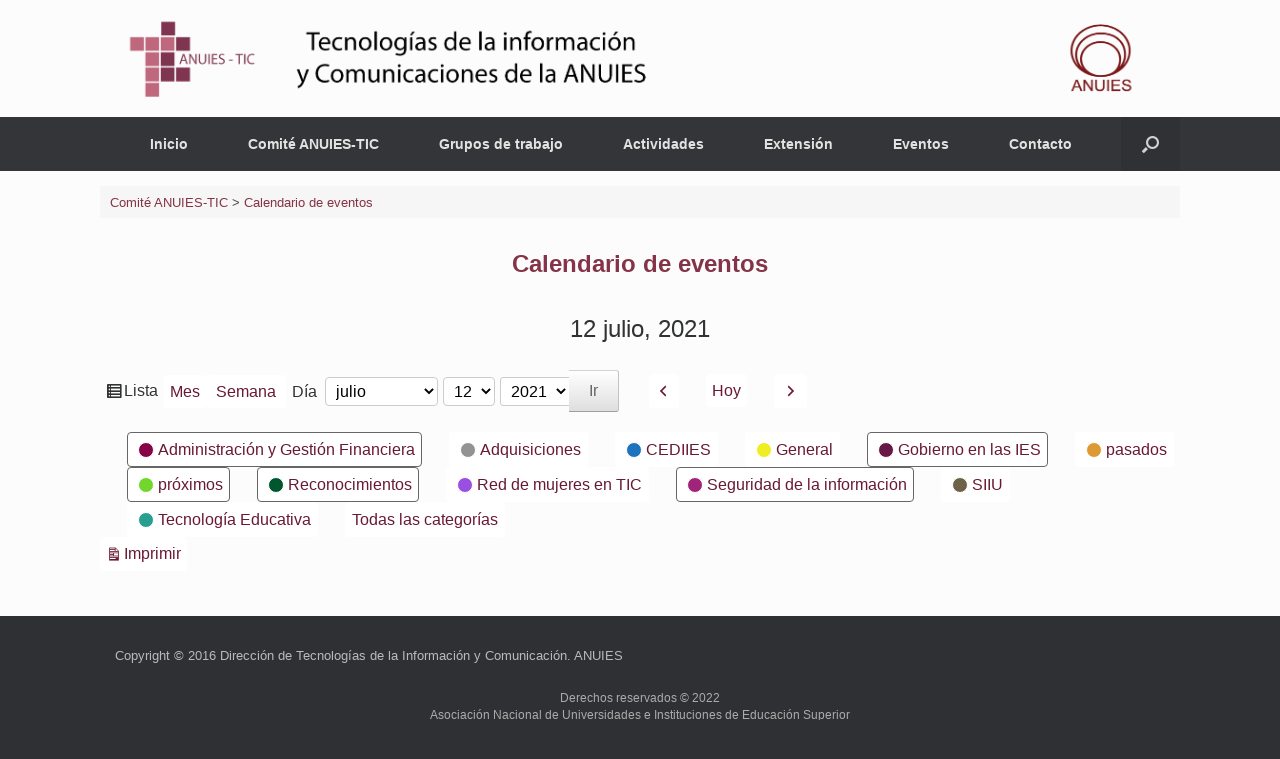

--- FILE ---
content_type: text/html; charset=UTF-8
request_url: https://anuies-tic.anuies.mx/web/calendario-eventos/?WordApp_launch&WordApp_mobile_site&WordApp_demo&WordApp_mobile_app&yr=2021&month=7&dy&cid=my-calendar&format=calendar&time=day&mcat=3,9,8,4,15,11
body_size: 17330
content:
<!DOCTYPE html>
<html lang="es">
<head>
	<meta charset="UTF-8" />
	<meta http-equiv="X-UA-Compatible" content="IE=10" />
	<link rel="profile" href="https://gmpg.org/xfn/11" />
	<link rel="pingback" href="https://anuies-tic.anuies.mx/web/xmlrpc.php" />
	<title>Calendario de eventos &#8211; Comité ANUIES-TIC</title>
<meta name='robots' content='max-image-preview:large' />
	<style>img:is([sizes="auto" i], [sizes^="auto," i]) { contain-intrinsic-size: 3000px 1500px }</style>
	<link rel="alternate" type="application/rss+xml" title="Comité ANUIES-TIC &raquo; Feed" href="https://anuies-tic.anuies.mx/web/feed/" />
<link rel="alternate" type="application/rss+xml" title="Comité ANUIES-TIC &raquo; Feed de los comentarios" href="https://anuies-tic.anuies.mx/web/comments/feed/" />
<script type="text/javascript">
/* <![CDATA[ */
window._wpemojiSettings = {"baseUrl":"https:\/\/s.w.org\/images\/core\/emoji\/16.0.1\/72x72\/","ext":".png","svgUrl":"https:\/\/s.w.org\/images\/core\/emoji\/16.0.1\/svg\/","svgExt":".svg","source":{"concatemoji":"https:\/\/anuies-tic.anuies.mx\/web\/wp-includes\/js\/wp-emoji-release.min.js?ver=c1531a55cda1d7fb5433158c71781531"}};
/*! This file is auto-generated */
!function(s,n){var o,i,e;function c(e){try{var t={supportTests:e,timestamp:(new Date).valueOf()};sessionStorage.setItem(o,JSON.stringify(t))}catch(e){}}function p(e,t,n){e.clearRect(0,0,e.canvas.width,e.canvas.height),e.fillText(t,0,0);var t=new Uint32Array(e.getImageData(0,0,e.canvas.width,e.canvas.height).data),a=(e.clearRect(0,0,e.canvas.width,e.canvas.height),e.fillText(n,0,0),new Uint32Array(e.getImageData(0,0,e.canvas.width,e.canvas.height).data));return t.every(function(e,t){return e===a[t]})}function u(e,t){e.clearRect(0,0,e.canvas.width,e.canvas.height),e.fillText(t,0,0);for(var n=e.getImageData(16,16,1,1),a=0;a<n.data.length;a++)if(0!==n.data[a])return!1;return!0}function f(e,t,n,a){switch(t){case"flag":return n(e,"\ud83c\udff3\ufe0f\u200d\u26a7\ufe0f","\ud83c\udff3\ufe0f\u200b\u26a7\ufe0f")?!1:!n(e,"\ud83c\udde8\ud83c\uddf6","\ud83c\udde8\u200b\ud83c\uddf6")&&!n(e,"\ud83c\udff4\udb40\udc67\udb40\udc62\udb40\udc65\udb40\udc6e\udb40\udc67\udb40\udc7f","\ud83c\udff4\u200b\udb40\udc67\u200b\udb40\udc62\u200b\udb40\udc65\u200b\udb40\udc6e\u200b\udb40\udc67\u200b\udb40\udc7f");case"emoji":return!a(e,"\ud83e\udedf")}return!1}function g(e,t,n,a){var r="undefined"!=typeof WorkerGlobalScope&&self instanceof WorkerGlobalScope?new OffscreenCanvas(300,150):s.createElement("canvas"),o=r.getContext("2d",{willReadFrequently:!0}),i=(o.textBaseline="top",o.font="600 32px Arial",{});return e.forEach(function(e){i[e]=t(o,e,n,a)}),i}function t(e){var t=s.createElement("script");t.src=e,t.defer=!0,s.head.appendChild(t)}"undefined"!=typeof Promise&&(o="wpEmojiSettingsSupports",i=["flag","emoji"],n.supports={everything:!0,everythingExceptFlag:!0},e=new Promise(function(e){s.addEventListener("DOMContentLoaded",e,{once:!0})}),new Promise(function(t){var n=function(){try{var e=JSON.parse(sessionStorage.getItem(o));if("object"==typeof e&&"number"==typeof e.timestamp&&(new Date).valueOf()<e.timestamp+604800&&"object"==typeof e.supportTests)return e.supportTests}catch(e){}return null}();if(!n){if("undefined"!=typeof Worker&&"undefined"!=typeof OffscreenCanvas&&"undefined"!=typeof URL&&URL.createObjectURL&&"undefined"!=typeof Blob)try{var e="postMessage("+g.toString()+"("+[JSON.stringify(i),f.toString(),p.toString(),u.toString()].join(",")+"));",a=new Blob([e],{type:"text/javascript"}),r=new Worker(URL.createObjectURL(a),{name:"wpTestEmojiSupports"});return void(r.onmessage=function(e){c(n=e.data),r.terminate(),t(n)})}catch(e){}c(n=g(i,f,p,u))}t(n)}).then(function(e){for(var t in e)n.supports[t]=e[t],n.supports.everything=n.supports.everything&&n.supports[t],"flag"!==t&&(n.supports.everythingExceptFlag=n.supports.everythingExceptFlag&&n.supports[t]);n.supports.everythingExceptFlag=n.supports.everythingExceptFlag&&!n.supports.flag,n.DOMReady=!1,n.readyCallback=function(){n.DOMReady=!0}}).then(function(){return e}).then(function(){var e;n.supports.everything||(n.readyCallback(),(e=n.source||{}).concatemoji?t(e.concatemoji):e.wpemoji&&e.twemoji&&(t(e.twemoji),t(e.wpemoji)))}))}((window,document),window._wpemojiSettings);
/* ]]> */
</script>
<link rel='stylesheet' id='cnss_font_awesome_css-css' href='https://anuies-tic.anuies.mx/web/wp-content/plugins/easy-social-icons/css/font-awesome/css/all.min.css?ver=7.0.0' type='text/css' media='all' />
<link rel='stylesheet' id='cnss_font_awesome_v4_shims-css' href='https://anuies-tic.anuies.mx/web/wp-content/plugins/easy-social-icons/css/font-awesome/css/v4-shims.min.css?ver=7.0.0' type='text/css' media='all' />
<link rel='stylesheet' id='cnss_css-css' href='https://anuies-tic.anuies.mx/web/wp-content/plugins/easy-social-icons/css/cnss.css?ver=1.0' type='text/css' media='all' />
<link rel='stylesheet' id='cnss_share_css-css' href='https://anuies-tic.anuies.mx/web/wp-content/plugins/easy-social-icons/css/share.css?ver=1.0' type='text/css' media='all' />
<link rel='stylesheet' id='tsvg-block-css-css' href='https://anuies-tic.anuies.mx/web/wp-content/plugins/gallery-videos/admin/css/tsvg-block.css?ver=2.4.9' type='text/css' media='all' />
<link rel='stylesheet' id='pt-cv-public-style-css' href='https://anuies-tic.anuies.mx/web/wp-content/plugins/content-views-query-and-display-post-page/public/assets/css/cv.css?ver=4.2' type='text/css' media='all' />
<style id='wp-emoji-styles-inline-css' type='text/css'>

	img.wp-smiley, img.emoji {
		display: inline !important;
		border: none !important;
		box-shadow: none !important;
		height: 1em !important;
		width: 1em !important;
		margin: 0 0.07em !important;
		vertical-align: -0.1em !important;
		background: none !important;
		padding: 0 !important;
	}
</style>
<link rel='stylesheet' id='wp-block-library-css' href='https://anuies-tic.anuies.mx/web/wp-includes/css/dist/block-library/style.min.css?ver=c1531a55cda1d7fb5433158c71781531' type='text/css' media='all' />
<style id='classic-theme-styles-inline-css' type='text/css'>
/*! This file is auto-generated */
.wp-block-button__link{color:#fff;background-color:#32373c;border-radius:9999px;box-shadow:none;text-decoration:none;padding:calc(.667em + 2px) calc(1.333em + 2px);font-size:1.125em}.wp-block-file__button{background:#32373c;color:#fff;text-decoration:none}
</style>
<style id='pdfemb-pdf-embedder-viewer-style-inline-css' type='text/css'>
.wp-block-pdfemb-pdf-embedder-viewer{max-width:none}

</style>
<style id='global-styles-inline-css' type='text/css'>
:root{--wp--preset--aspect-ratio--square: 1;--wp--preset--aspect-ratio--4-3: 4/3;--wp--preset--aspect-ratio--3-4: 3/4;--wp--preset--aspect-ratio--3-2: 3/2;--wp--preset--aspect-ratio--2-3: 2/3;--wp--preset--aspect-ratio--16-9: 16/9;--wp--preset--aspect-ratio--9-16: 9/16;--wp--preset--color--black: #000000;--wp--preset--color--cyan-bluish-gray: #abb8c3;--wp--preset--color--white: #ffffff;--wp--preset--color--pale-pink: #f78da7;--wp--preset--color--vivid-red: #cf2e2e;--wp--preset--color--luminous-vivid-orange: #ff6900;--wp--preset--color--luminous-vivid-amber: #fcb900;--wp--preset--color--light-green-cyan: #7bdcb5;--wp--preset--color--vivid-green-cyan: #00d084;--wp--preset--color--pale-cyan-blue: #8ed1fc;--wp--preset--color--vivid-cyan-blue: #0693e3;--wp--preset--color--vivid-purple: #9b51e0;--wp--preset--gradient--vivid-cyan-blue-to-vivid-purple: linear-gradient(135deg,rgba(6,147,227,1) 0%,rgb(155,81,224) 100%);--wp--preset--gradient--light-green-cyan-to-vivid-green-cyan: linear-gradient(135deg,rgb(122,220,180) 0%,rgb(0,208,130) 100%);--wp--preset--gradient--luminous-vivid-amber-to-luminous-vivid-orange: linear-gradient(135deg,rgba(252,185,0,1) 0%,rgba(255,105,0,1) 100%);--wp--preset--gradient--luminous-vivid-orange-to-vivid-red: linear-gradient(135deg,rgba(255,105,0,1) 0%,rgb(207,46,46) 100%);--wp--preset--gradient--very-light-gray-to-cyan-bluish-gray: linear-gradient(135deg,rgb(238,238,238) 0%,rgb(169,184,195) 100%);--wp--preset--gradient--cool-to-warm-spectrum: linear-gradient(135deg,rgb(74,234,220) 0%,rgb(151,120,209) 20%,rgb(207,42,186) 40%,rgb(238,44,130) 60%,rgb(251,105,98) 80%,rgb(254,248,76) 100%);--wp--preset--gradient--blush-light-purple: linear-gradient(135deg,rgb(255,206,236) 0%,rgb(152,150,240) 100%);--wp--preset--gradient--blush-bordeaux: linear-gradient(135deg,rgb(254,205,165) 0%,rgb(254,45,45) 50%,rgb(107,0,62) 100%);--wp--preset--gradient--luminous-dusk: linear-gradient(135deg,rgb(255,203,112) 0%,rgb(199,81,192) 50%,rgb(65,88,208) 100%);--wp--preset--gradient--pale-ocean: linear-gradient(135deg,rgb(255,245,203) 0%,rgb(182,227,212) 50%,rgb(51,167,181) 100%);--wp--preset--gradient--electric-grass: linear-gradient(135deg,rgb(202,248,128) 0%,rgb(113,206,126) 100%);--wp--preset--gradient--midnight: linear-gradient(135deg,rgb(2,3,129) 0%,rgb(40,116,252) 100%);--wp--preset--font-size--small: 13px;--wp--preset--font-size--medium: 20px;--wp--preset--font-size--large: 36px;--wp--preset--font-size--x-large: 42px;--wp--preset--spacing--20: 0.44rem;--wp--preset--spacing--30: 0.67rem;--wp--preset--spacing--40: 1rem;--wp--preset--spacing--50: 1.5rem;--wp--preset--spacing--60: 2.25rem;--wp--preset--spacing--70: 3.38rem;--wp--preset--spacing--80: 5.06rem;--wp--preset--shadow--natural: 6px 6px 9px rgba(0, 0, 0, 0.2);--wp--preset--shadow--deep: 12px 12px 50px rgba(0, 0, 0, 0.4);--wp--preset--shadow--sharp: 6px 6px 0px rgba(0, 0, 0, 0.2);--wp--preset--shadow--outlined: 6px 6px 0px -3px rgba(255, 255, 255, 1), 6px 6px rgba(0, 0, 0, 1);--wp--preset--shadow--crisp: 6px 6px 0px rgba(0, 0, 0, 1);}:where(.is-layout-flex){gap: 0.5em;}:where(.is-layout-grid){gap: 0.5em;}body .is-layout-flex{display: flex;}.is-layout-flex{flex-wrap: wrap;align-items: center;}.is-layout-flex > :is(*, div){margin: 0;}body .is-layout-grid{display: grid;}.is-layout-grid > :is(*, div){margin: 0;}:where(.wp-block-columns.is-layout-flex){gap: 2em;}:where(.wp-block-columns.is-layout-grid){gap: 2em;}:where(.wp-block-post-template.is-layout-flex){gap: 1.25em;}:where(.wp-block-post-template.is-layout-grid){gap: 1.25em;}.has-black-color{color: var(--wp--preset--color--black) !important;}.has-cyan-bluish-gray-color{color: var(--wp--preset--color--cyan-bluish-gray) !important;}.has-white-color{color: var(--wp--preset--color--white) !important;}.has-pale-pink-color{color: var(--wp--preset--color--pale-pink) !important;}.has-vivid-red-color{color: var(--wp--preset--color--vivid-red) !important;}.has-luminous-vivid-orange-color{color: var(--wp--preset--color--luminous-vivid-orange) !important;}.has-luminous-vivid-amber-color{color: var(--wp--preset--color--luminous-vivid-amber) !important;}.has-light-green-cyan-color{color: var(--wp--preset--color--light-green-cyan) !important;}.has-vivid-green-cyan-color{color: var(--wp--preset--color--vivid-green-cyan) !important;}.has-pale-cyan-blue-color{color: var(--wp--preset--color--pale-cyan-blue) !important;}.has-vivid-cyan-blue-color{color: var(--wp--preset--color--vivid-cyan-blue) !important;}.has-vivid-purple-color{color: var(--wp--preset--color--vivid-purple) !important;}.has-black-background-color{background-color: var(--wp--preset--color--black) !important;}.has-cyan-bluish-gray-background-color{background-color: var(--wp--preset--color--cyan-bluish-gray) !important;}.has-white-background-color{background-color: var(--wp--preset--color--white) !important;}.has-pale-pink-background-color{background-color: var(--wp--preset--color--pale-pink) !important;}.has-vivid-red-background-color{background-color: var(--wp--preset--color--vivid-red) !important;}.has-luminous-vivid-orange-background-color{background-color: var(--wp--preset--color--luminous-vivid-orange) !important;}.has-luminous-vivid-amber-background-color{background-color: var(--wp--preset--color--luminous-vivid-amber) !important;}.has-light-green-cyan-background-color{background-color: var(--wp--preset--color--light-green-cyan) !important;}.has-vivid-green-cyan-background-color{background-color: var(--wp--preset--color--vivid-green-cyan) !important;}.has-pale-cyan-blue-background-color{background-color: var(--wp--preset--color--pale-cyan-blue) !important;}.has-vivid-cyan-blue-background-color{background-color: var(--wp--preset--color--vivid-cyan-blue) !important;}.has-vivid-purple-background-color{background-color: var(--wp--preset--color--vivid-purple) !important;}.has-black-border-color{border-color: var(--wp--preset--color--black) !important;}.has-cyan-bluish-gray-border-color{border-color: var(--wp--preset--color--cyan-bluish-gray) !important;}.has-white-border-color{border-color: var(--wp--preset--color--white) !important;}.has-pale-pink-border-color{border-color: var(--wp--preset--color--pale-pink) !important;}.has-vivid-red-border-color{border-color: var(--wp--preset--color--vivid-red) !important;}.has-luminous-vivid-orange-border-color{border-color: var(--wp--preset--color--luminous-vivid-orange) !important;}.has-luminous-vivid-amber-border-color{border-color: var(--wp--preset--color--luminous-vivid-amber) !important;}.has-light-green-cyan-border-color{border-color: var(--wp--preset--color--light-green-cyan) !important;}.has-vivid-green-cyan-border-color{border-color: var(--wp--preset--color--vivid-green-cyan) !important;}.has-pale-cyan-blue-border-color{border-color: var(--wp--preset--color--pale-cyan-blue) !important;}.has-vivid-cyan-blue-border-color{border-color: var(--wp--preset--color--vivid-cyan-blue) !important;}.has-vivid-purple-border-color{border-color: var(--wp--preset--color--vivid-purple) !important;}.has-vivid-cyan-blue-to-vivid-purple-gradient-background{background: var(--wp--preset--gradient--vivid-cyan-blue-to-vivid-purple) !important;}.has-light-green-cyan-to-vivid-green-cyan-gradient-background{background: var(--wp--preset--gradient--light-green-cyan-to-vivid-green-cyan) !important;}.has-luminous-vivid-amber-to-luminous-vivid-orange-gradient-background{background: var(--wp--preset--gradient--luminous-vivid-amber-to-luminous-vivid-orange) !important;}.has-luminous-vivid-orange-to-vivid-red-gradient-background{background: var(--wp--preset--gradient--luminous-vivid-orange-to-vivid-red) !important;}.has-very-light-gray-to-cyan-bluish-gray-gradient-background{background: var(--wp--preset--gradient--very-light-gray-to-cyan-bluish-gray) !important;}.has-cool-to-warm-spectrum-gradient-background{background: var(--wp--preset--gradient--cool-to-warm-spectrum) !important;}.has-blush-light-purple-gradient-background{background: var(--wp--preset--gradient--blush-light-purple) !important;}.has-blush-bordeaux-gradient-background{background: var(--wp--preset--gradient--blush-bordeaux) !important;}.has-luminous-dusk-gradient-background{background: var(--wp--preset--gradient--luminous-dusk) !important;}.has-pale-ocean-gradient-background{background: var(--wp--preset--gradient--pale-ocean) !important;}.has-electric-grass-gradient-background{background: var(--wp--preset--gradient--electric-grass) !important;}.has-midnight-gradient-background{background: var(--wp--preset--gradient--midnight) !important;}.has-small-font-size{font-size: var(--wp--preset--font-size--small) !important;}.has-medium-font-size{font-size: var(--wp--preset--font-size--medium) !important;}.has-large-font-size{font-size: var(--wp--preset--font-size--large) !important;}.has-x-large-font-size{font-size: var(--wp--preset--font-size--x-large) !important;}
:where(.wp-block-post-template.is-layout-flex){gap: 1.25em;}:where(.wp-block-post-template.is-layout-grid){gap: 1.25em;}
:where(.wp-block-columns.is-layout-flex){gap: 2em;}:where(.wp-block-columns.is-layout-grid){gap: 2em;}
:root :where(.wp-block-pullquote){font-size: 1.5em;line-height: 1.6;}
</style>
<link rel='stylesheet' id='M-Style-Bundle-css' href='https://anuies-tic.anuies.mx/web/wp-content/plugins/materializer/scripts/dist/Materializer-bundle.css?ver=c1531a55cda1d7fb5433158c71781531' type='text/css' media='all' />
<link rel='stylesheet' id='wpsm_tabs_r-font-awesome-front-css' href='https://anuies-tic.anuies.mx/web/wp-content/plugins/tabs-responsive/assets/css/font-awesome/css/font-awesome.min.css?ver=c1531a55cda1d7fb5433158c71781531' type='text/css' media='all' />
<link rel='stylesheet' id='wpsm_tabs_r_bootstrap-front-css' href='https://anuies-tic.anuies.mx/web/wp-content/plugins/tabs-responsive/assets/css/bootstrap-front.css?ver=c1531a55cda1d7fb5433158c71781531' type='text/css' media='all' />
<link rel='stylesheet' id='wpsm_tabs_r_animate-css' href='https://anuies-tic.anuies.mx/web/wp-content/plugins/tabs-responsive/assets/css/animate.css?ver=c1531a55cda1d7fb5433158c71781531' type='text/css' media='all' />
<link rel='stylesheet' id='rt-fontawsome-css' href='https://anuies-tic.anuies.mx/web/wp-content/plugins/the-post-grid/assets/vendor/font-awesome/css/font-awesome.min.css?ver=7.8.5' type='text/css' media='all' />
<link rel='stylesheet' id='rt-tpg-css' href='https://anuies-tic.anuies.mx/web/wp-content/plugins/the-post-grid/assets/css/thepostgrid.min.css?ver=7.8.5' type='text/css' media='all' />
<link rel='stylesheet' id='easingslider-css' href='https://anuies-tic.anuies.mx/web/wp-content/plugins/easing-slider/assets/css/public.min.css?ver=3.0.8' type='text/css' media='all' />
<link rel='stylesheet' id='tsvg-fonts-css' href='https://anuies-tic.anuies.mx/web/wp-content/plugins/gallery-videos/public/css/tsvg-fonts.css?ver=2.4.9' type='text/css' media='all' />
<link rel='stylesheet' id='bwg_fonts-css' href='https://anuies-tic.anuies.mx/web/wp-content/plugins/photo-gallery/css/bwg-fonts/fonts.css?ver=0.0.1' type='text/css' media='all' />
<link rel='stylesheet' id='sumoselect-css' href='https://anuies-tic.anuies.mx/web/wp-content/plugins/photo-gallery/css/sumoselect.min.css?ver=3.4.6' type='text/css' media='all' />
<link rel='stylesheet' id='mCustomScrollbar-css' href='https://anuies-tic.anuies.mx/web/wp-content/plugins/photo-gallery/css/jquery.mCustomScrollbar.min.css?ver=3.1.5' type='text/css' media='all' />
<link rel='stylesheet' id='bwg_frontend-css' href='https://anuies-tic.anuies.mx/web/wp-content/plugins/photo-gallery/css/styles.min.css?ver=1.8.35' type='text/css' media='all' />
<link rel='stylesheet' id='vantage-style-css' href='https://anuies-tic.anuies.mx/web/wp-content/themes/vantage/style.css?ver=1.20.32' type='text/css' media='all' />
<link rel='stylesheet' id='font-awesome-css' href='https://anuies-tic.anuies.mx/web/wp-content/themes/vantage/fontawesome/css/font-awesome.css?ver=4.6.2' type='text/css' media='all' />
<link rel='stylesheet' id='siteorigin-mobilenav-css' href='https://anuies-tic.anuies.mx/web/wp-content/themes/vantage/inc/mobilenav/css/mobilenav.css?ver=1.20.32' type='text/css' media='all' />
<link rel='stylesheet' id='metro_style_social_widget-css' href='https://anuies-tic.anuies.mx/web/wp-content/plugins/metro-style-social-widget/CSS/metro.css?ver=c1531a55cda1d7fb5433158c71781531' type='text/css' media='all' />
<link rel='stylesheet' id='forget-about-shortcode-buttons-css' href='https://anuies-tic.anuies.mx/web/wp-content/plugins/forget-about-shortcode-buttons/public/css/button-styles.css?ver=2.1.3' type='text/css' media='all' />
<link rel='stylesheet' id='dashicons-css' href='https://anuies-tic.anuies.mx/web/wp-includes/css/dashicons.min.css?ver=c1531a55cda1d7fb5433158c71781531' type='text/css' media='all' />
<link rel='stylesheet' id='my-calendar-reset-css' href='https://anuies-tic.anuies.mx/web/wp-content/plugins/my-calendar/css/reset.css?ver=3.4.19' type='text/css' media='all' />
<link rel='stylesheet' id='my-calendar-style-css' href='https://anuies-tic.anuies.mx/web/wp-content/plugins/my-calendar/styles/twentytwentytwo.css?ver=3.4.19-twentytwentytwo-css' type='text/css' media='all' />
<style id='my-calendar-style-inline-css' type='text/css'>

/* Styles by My Calendar - Joseph C Dolson https://www.joedolson.com/ */

.mc-main .mc_general .event-title, .mc-main .mc_general .event-title a { background: #eeee22 !important; color: #000000 !important; }
.mc-main .mc_general .event-title a:hover, .mc-main .mc_general .event-title a:focus { background: #ffff55 !important;}
.mc-main .mc_prximos .event-title, .mc-main .mc_prximos .event-title a { background: #73d62c !important; color: #000000 !important; }
.mc-main .mc_prximos .event-title a:hover, .mc-main .mc_prximos .event-title a:focus { background: #a6ff5f !important;}
.mc-main .mc_pasados .event-title, .mc-main .mc_pasados .event-title a { background: #dd9933 !important; color: #000000 !important; }
.mc-main .mc_pasados .event-title a:hover, .mc-main .mc_pasados .event-title a:focus { background: #ffcc66 !important;}
.mc-main .mc_cediies .event-title, .mc-main .mc_cediies .event-title a { background: #1e73be !important; color: #ffffff !important; }
.mc-main .mc_cediies .event-title a:hover, .mc-main .mc_cediies .event-title a:focus { background: #00408b !important;}
.mc-main .mc_seguridad-de-la-informacin .event-title, .mc-main .mc_seguridad-de-la-informacin .event-title a { background: #a02479 !important; color: #ffffff !important; }
.mc-main .mc_seguridad-de-la-informacin .event-title a:hover, .mc-main .mc_seguridad-de-la-informacin .event-title a:focus { background: #6d0046 !important;}
.mc-main .mc_administracin-y-gestin-financiera .event-title, .mc-main .mc_administracin-y-gestin-financiera .event-title a { background: #870148 !important; color: #ffffff !important; }
.mc-main .mc_administracin-y-gestin-financiera .event-title a:hover, .mc-main .mc_administracin-y-gestin-financiera .event-title a:focus { background: #540015 !important;}
.mc-main .mc_tecnologa-educativa .event-title, .mc-main .mc_tecnologa-educativa .event-title a { background: #279e8e !important; color: #ffffff !important; }
.mc-main .mc_tecnologa-educativa .event-title a:hover, .mc-main .mc_tecnologa-educativa .event-title a:focus { background: #006b5b !important;}
.mc-main .mc_gobierno-en-las-ies .event-title, .mc-main .mc_gobierno-en-las-ies .event-title a { background: #681847 !important; color: #ffffff !important; }
.mc-main .mc_gobierno-en-las-ies .event-title a:hover, .mc-main .mc_gobierno-en-las-ies .event-title a:focus { background: #350014 !important;}
.mc-main .mc_red-de-mujeres-en-tic .event-title, .mc-main .mc_red-de-mujeres-en-tic .event-title a { background: #994fe2 !important; color: #ffffff !important; }
.mc-main .mc_red-de-mujeres-en-tic .event-title a:hover, .mc-main .mc_red-de-mujeres-en-tic .event-title a:focus { background: #661caf !important;}
.mc-main .mc_adquisiciones .event-title, .mc-main .mc_adquisiciones .event-title a { background: #939393 !important; color: #000000 !important; }
.mc-main .mc_adquisiciones .event-title a:hover, .mc-main .mc_adquisiciones .event-title a:focus { background: #c6c6c6 !important;}
.mc-main .mc_siiu .event-title, .mc-main .mc_siiu .event-title a { background: #6d6348 !important; color: #ffffff !important; }
.mc-main .mc_siiu .event-title a:hover, .mc-main .mc_siiu .event-title a:focus { background: #3a3015 !important;}
.mc-main .mc_reconocimientos .event-title, .mc-main .mc_reconocimientos .event-title a { background: #00562f !important; color: #ffffff !important; }
.mc-main .mc_reconocimientos .event-title a:hover, .mc-main .mc_reconocimientos .event-title a:focus { background: #002300 !important;}
.mc-main {--primary-dark: #313233; --primary-light: #fff; --secondary-light: #fff; --secondary-dark: #000; --highlight-dark: #666; --highlight-light: #efefef; --category-mc_general: #eeee22; --category-mc_prximos: #73d62c; --category-mc_pasados: #dd9933; --category-mc_cediies: #1e73be; --category-mc_seguridad-de-la-informacin: #a02479; --category-mc_administracin-y-gestin-financiera: #870148; --category-mc_tecnologa-educativa: #279e8e; --category-mc_gobierno-en-las-ies: #681847; --category-mc_red-de-mujeres-en-tic: #994fe2; --category-mc_adquisiciones: #939393; --category-mc_siiu: #6d6348; --category-mc_reconocimientos: #00562f; }
</style>
<link rel='stylesheet' id='popupaoc-public-style-css' href='https://anuies-tic.anuies.mx/web/wp-content/plugins/popup-anything-on-click/assets/css/popupaoc-public.css?ver=2.8.9' type='text/css' media='all' />
<script type="text/javascript" src="https://anuies-tic.anuies.mx/web/wp-includes/js/jquery/jquery.min.js?ver=3.7.1" id="jquery-core-js"></script>
<script type="text/javascript" src="https://anuies-tic.anuies.mx/web/wp-includes/js/jquery/jquery-migrate.min.js?ver=3.4.1" id="jquery-migrate-js"></script>
<script type="text/javascript" src="https://anuies-tic.anuies.mx/web/wp-content/plugins/easy-social-icons/js/cnss.js?ver=1.0" id="cnss_js-js"></script>
<script type="text/javascript" src="https://anuies-tic.anuies.mx/web/wp-content/plugins/easy-social-icons/js/share.js?ver=1.0" id="cnss_share_js-js"></script>
<script type="text/javascript" src="https://anuies-tic.anuies.mx/web/wp-content/plugins/materializer/scripts/dist/Materializer-bundle.js?ver=c1531a55cda1d7fb5433158c71781531" id="M-Script-bundle-js"></script>
<script type="text/javascript" src="https://anuies-tic.anuies.mx/web/wp-content/plugins/easing-slider/assets/js/public.min.js?ver=3.0.8" id="easingslider-js"></script>
<script type="text/javascript" src="https://anuies-tic.anuies.mx/web/wp-content/plugins/photo-gallery/js/jquery.sumoselect.min.js?ver=3.4.6" id="sumoselect-js"></script>
<script type="text/javascript" src="https://anuies-tic.anuies.mx/web/wp-content/plugins/photo-gallery/js/tocca.min.js?ver=2.0.9" id="bwg_mobile-js"></script>
<script type="text/javascript" src="https://anuies-tic.anuies.mx/web/wp-content/plugins/photo-gallery/js/jquery.mCustomScrollbar.concat.min.js?ver=3.1.5" id="mCustomScrollbar-js"></script>
<script type="text/javascript" src="https://anuies-tic.anuies.mx/web/wp-content/plugins/photo-gallery/js/jquery.fullscreen.min.js?ver=0.6.0" id="jquery-fullscreen-js"></script>
<script type="text/javascript" id="bwg_frontend-js-extra">
/* <![CDATA[ */
var bwg_objectsL10n = {"bwg_field_required":"este campo es obligatorio.","bwg_mail_validation":"Esta no es una direcci\u00f3n de correo electr\u00f3nico v\u00e1lida.","bwg_search_result":"No hay im\u00e1genes que coincidan con tu b\u00fasqueda.","bwg_select_tag":"Seleccionar la etiqueta","bwg_order_by":"Ordenar por","bwg_search":"Buscar","bwg_show_ecommerce":"Mostrar el comercio electr\u00f3nico","bwg_hide_ecommerce":"Ocultar el comercio electr\u00f3nico","bwg_show_comments":"Restaurar","bwg_hide_comments":"Ocultar comentarios","bwg_restore":"Restaurar","bwg_maximize":"Maximizar","bwg_fullscreen":"Pantalla completa","bwg_exit_fullscreen":"Salir de pantalla completa","bwg_search_tag":"BUSCAR...","bwg_tag_no_match":"No se han encontrado etiquetas","bwg_all_tags_selected":"Todas las etiquetas seleccionadas","bwg_tags_selected":"etiqueta seleccionada","play":"Reproducir","pause":"Pausa","is_pro":"","bwg_play":"Reproducir","bwg_pause":"Pausa","bwg_hide_info":"Anterior informaci\u00f3n","bwg_show_info":"Mostrar info","bwg_hide_rating":"Ocultar las valoraciones","bwg_show_rating":"Mostrar la valoraci\u00f3n","ok":"Aceptar","cancel":"Cancelar","select_all":"Seleccionar todo","lazy_load":"0","lazy_loader":"https:\/\/anuies-tic.anuies.mx\/web\/wp-content\/plugins\/photo-gallery\/images\/ajax_loader.png","front_ajax":"0","bwg_tag_see_all":"Ver todas las etiquetas","bwg_tag_see_less":"Ver menos etiquetas"};
/* ]]> */
</script>
<script type="text/javascript" src="https://anuies-tic.anuies.mx/web/wp-content/plugins/photo-gallery/js/scripts.min.js?ver=1.8.35" id="bwg_frontend-js"></script>
<script type="text/javascript" src="https://anuies-tic.anuies.mx/web/wp-content/themes/vantage/js/jquery.flexslider.min.js?ver=2.1" id="jquery-flexslider-js"></script>
<script type="text/javascript" src="https://anuies-tic.anuies.mx/web/wp-content/themes/vantage/js/jquery.touchSwipe.min.js?ver=1.6.6" id="jquery-touchswipe-js"></script>
<script type="text/javascript" id="vantage-main-js-extra">
/* <![CDATA[ */
var vantage = {"fitvids":"1"};
/* ]]> */
</script>
<script type="text/javascript" src="https://anuies-tic.anuies.mx/web/wp-content/themes/vantage/js/jquery.theme-main.min.js?ver=1.20.32" id="vantage-main-js"></script>
<script type="text/javascript" src="https://anuies-tic.anuies.mx/web/wp-content/plugins/so-widgets-bundle/js/lib/jquery.fitvids.min.js?ver=1.1" id="jquery-fitvids-js"></script>
<!--[if lt IE 9]>
<script type="text/javascript" src="https://anuies-tic.anuies.mx/web/wp-content/themes/vantage/js/html5.min.js?ver=3.7.3" id="vantage-html5-js"></script>
<![endif]-->
<!--[if (gte IE 6)&(lte IE 8)]>
<script type="text/javascript" src="https://anuies-tic.anuies.mx/web/wp-content/themes/vantage/js/selectivizr.min.js?ver=1.0.3b" id="vantage-selectivizr-js"></script>
<![endif]-->
<script type="text/javascript" id="siteorigin-mobilenav-js-extra">
/* <![CDATA[ */
var mobileNav = {"search":{"url":"https:\/\/anuies-tic.anuies.mx\/web","placeholder":"B\u00fasqueda"},"text":{"navigate":"Men\u00fa","back":"Volver","close":"Cerrar"},"nextIconUrl":"https:\/\/anuies-tic.anuies.mx\/web\/wp-content\/themes\/vantage\/inc\/mobilenav\/images\/next.png","mobileMenuClose":"<i class=\"fa fa-times\"><\/i>"};
/* ]]> */
</script>
<script type="text/javascript" src="https://anuies-tic.anuies.mx/web/wp-content/themes/vantage/inc/mobilenav/js/mobilenav.min.js?ver=1.20.32" id="siteorigin-mobilenav-js"></script>
<link rel="https://api.w.org/" href="https://anuies-tic.anuies.mx/web/wp-json/" /><link rel="alternate" title="JSON" type="application/json" href="https://anuies-tic.anuies.mx/web/wp-json/wp/v2/pages/7662" /><link rel="EditURI" type="application/rsd+xml" title="RSD" href="https://anuies-tic.anuies.mx/web/xmlrpc.php?rsd" />

<link rel="canonical" href="https://anuies-tic.anuies.mx/web/calendario-eventos/" />
<link rel='shortlink' href='https://anuies-tic.anuies.mx/web/?p=7662' />
<link rel="alternate" title="oEmbed (JSON)" type="application/json+oembed" href="https://anuies-tic.anuies.mx/web/wp-json/oembed/1.0/embed?url=https%3A%2F%2Fanuies-tic.anuies.mx%2Fweb%2Fcalendario-eventos%2F" />
<link rel="alternate" title="oEmbed (XML)" type="text/xml+oembed" href="https://anuies-tic.anuies.mx/web/wp-json/oembed/1.0/embed?url=https%3A%2F%2Fanuies-tic.anuies.mx%2Fweb%2Fcalendario-eventos%2F&#038;format=xml" />
        <style>
            :root {
                --tpg-primary-color: #0d6efd;
                --tpg-secondary-color: #0654c4;
                --tpg-primary-light: #c4d0ff
            }

                    </style>
		<style type="text/css">
		ul.cnss-social-icon li.cn-fa-icon a:hover{color:#ffffff!important;}
		</style><meta name="viewport" content="width=device-width, initial-scale=1" />			<style type="text/css">
				.so-mobilenav-mobile + * { display: none; }
				@media screen and (max-width: 480px) { .so-mobilenav-mobile + * { display: block; } .so-mobilenav-standard + * { display: none; } .site-navigation #search-icon { display: none; } .has-menu-search .main-navigation ul { margin-right: 0 !important; }
				
								}
			</style>
				<style type="text/css" media="screen">
			#footer-widgets .widget { width: 100%; }
			#masthead-widgets .widget { width: 100%; }
		</style>
		<style type="text/css" id="vantage-footer-widgets">#footer-widgets aside { width : 100%; }</style> <style type="text/css" id="customizer-css">#masthead.site-header .hgroup .site-title, #masthead.masthead-logo-in-menu .logo > .site-title { font-size: 36px } #masthead.site-header .hgroup .site-title, #masthead.site-header.masthead-logo-in-menu .logo > .site-title { color: #000000 } #masthead .hgroup .support-text, #masthead .hgroup .site-description { color: #000000 } #page-title, article.post .entry-header h1.entry-title, article.page .entry-header h1.entry-title, .woocommerce #page-wrapper .product h1.entry-title { color: #000000 } .entry-content, .entry-summary, #comments .commentlist article .comment-meta a { color: #000000 } .entry-content h1, .entry-content h2, .entry-content h3, .entry-content h4, .entry-content h5, .entry-content h6, #comments .commentlist article .comment-author a, #comments .commentlist article .comment-author, #comments-title, #reply-title, #commentform label { color: #000000 } #comments-title, #reply-title { border-bottom-color: #000000 } #masthead .hgroup { padding-top: 8px; padding-bottom: 8px } .main-navigation ul { text-align: center } .main-navigation ul li:hover > a, .main-navigation ul li.focus > a, #search-icon #search-icon-icon:hover, #search-icon #search-icon-icon:focus, .site-header .shopping-cart-link .shopping-cart-count { background-color: #853448 } .main-navigation ul ul li:hover > a, .main-navigation ul ul li.focus > a { background-color: #853448 } .main-navigation ul li a, #masthead.masthead-logo-in-menu .logo { padding-left: 30px; padding-right: 30px } .main-navigation ul li { font-size: 14px } a.button, button, html input[type="button"], input[type="reset"], input[type="submit"], .post-navigation a, #image-navigation a, article.post .more-link, article.page .more-link, .paging-navigation a, .woocommerce #page-wrapper .button, .woocommerce a.button, .woocommerce .checkout-button, .woocommerce input.button, #infinite-handle span button { text-shadow: none } a.button, button, html input[type="button"], input[type="reset"], input[type="submit"], .post-navigation a, #image-navigation a, article.post .more-link, article.page .more-link, .paging-navigation a, .woocommerce #page-wrapper .button, .woocommerce a.button, .woocommerce .checkout-button, .woocommerce input.button, .woocommerce #respond input#submit.alt, .woocommerce a.button.alt, .woocommerce button.button.alt, .woocommerce input.button.alt, #infinite-handle span { -webkit-box-shadow: none; -moz-box-shadow: none; box-shadow: none } </style><link rel="icon" href="https://anuies-tic.anuies.mx/web/wp-content/uploads/2015/12/cropped-logo2-32x32.jpg" sizes="32x32" />
<link rel="icon" href="https://anuies-tic.anuies.mx/web/wp-content/uploads/2015/12/cropped-logo2-192x192.jpg" sizes="192x192" />
<link rel="apple-touch-icon" href="https://anuies-tic.anuies.mx/web/wp-content/uploads/2015/12/cropped-logo2-180x180.jpg" />
<meta name="msapplication-TileImage" content="https://anuies-tic.anuies.mx/web/wp-content/uploads/2015/12/cropped-logo2-270x270.jpg" />
		<style type="text/css" id="wp-custom-css">
			/*
Puedes añadir tu propio CSS aquí.

Haz clic en el icono de ayuda de arriba para averiguar más.
*/


/* TEMA VANTAGE */

#menu-comite-2 a, #menu-grupos_trabajo-2 a, #menu-servicios-2 a, #menu-actividades-2 a, #menu-acervos-2 a{
	font-size:17px;
	color:#000000;
	text-decoration: none;
		
}

.gsection_title{
	display:none;
}


.entry-title{
	/*background-color: #e6e3e4;*/
	padding: 1rem;
  /*border: 1px solid #dad6d7;*/
  /* IMPORTANTE */
  text-align: center;
}

article.page .entry-header h1.entry-title {
    color: #853448;
    font-size: 24px;
    font-weight: 600;
    line-height: 1.35em;
}


.panel-grid-cell .widget-title {
    margin-top: 0;
	font-weight: 600;
}


#theme-attribution {
	display:none;
}


.sb-image-hover-1-1:hover .sb-image-info, .sb-image-hover-3-4:hover .sb-image-info, .sb-image-hover-4-6:hover .sb-image-info {
    visibility: visible;
   /* For IE8 and earlier */
	background-color:#853448;
	-webkit-transition: all 0.85s ease-in-out;
    -moz-transition: all 0.85s ease-in-out;
    transition: all 0.85s ease-in-out;
	box-shadow: inset 0 0 0 2px #cccccc;
	
}

.text a, a {
    color: #853448;
}
.text a:hover, a:hover {
	color: #000000;
	    }

.text a {
    font-size:16px;
}

ul, menu, dir {
    
    -webkit-margin-start: 4px;
    -webkit-padding-start: 4px;
}

.entry-content li, .entry-content ol li {
    margin-left: 10.9em;
}


#panel-w5a7df28e80db4-0-0-0> .panel-widget-style , #panel-w5a7df28e80db4-0-1-0> .panel-widget-style, #panel-w5a7df28e80db4-0-2-0> .panel-widget-style ,#panel-w5a7df28e80db4-0-3-0> .panel-widget-style  {
    height:180px;
}


.panel-widget-style a{
	color:#853448;
	text-decoration:none;
}

.panel-widget-style a:hover{
	color:#59494d;
	text-decoration:none;
}

/*  Fuente de titulos de acordeones */
.so-widget-sow-accordion-default-f2ab58049a5f-10108 .sow-accordion .sow-accordion-panel .sow-accordion-panel-header .sow-accordion-title {
    font-size:140%;
	font-weight:bold;
}





/*  Para RESPONSIVO */


/* Smartphones (portrait and landscape) ———– */
@media only screen
and (min-device-width : 320px)
and (max-device-width : 480px) {
/* Styles */
	
	/*no desplegar barra de twitter*/
#panel-460-0-0-1,#panel-520-0-0-1,#panel-973-0-0-1,#panel-371-0-0-1,#panel-369-0-0-1,#panel-908-0-0-1,#panel-913-0-0-1,#panel-371-0-0-1,#panel-369-0-0-1,#panel-889-0-0-1,#panel-2589-0-0-1,#panel-636-0-0-1,#panel-639-0-0-1,#panel-642-0-0-1,#panel-1616-0-0-1,#panel-754-0-0-1,#panel-1591-0-0-0 {
    display:none;
}
	.entry-content ul {
    margin-left:-10px;
}
	
	.entry-content ol {
    margin-left:-120px;
}
	
	#menu-comite-2 a, #menu-grupos_trabajo-2 a, #menu-servicios-2 a, #menu-actividades-2 a, #menu-acervos-2 a{
	font-size:14px;
	color:#000000;
	text-decoration: none;
		
}
}

/* Smartphones (landscape) ———– */
@media only screen
and (min-width : 321px) {
/* Styles */
	
	
		#menu-comite-2 a, #menu-grupos_trabajo-2 a, #menu-servicios-2 a, #menu-actividades-2 a, #menu-acervos-2 a{
	font-size:14px;
	color:#000000;
	text-decoration: none;
		
}
			
}

/* Smartphones (portrait) ———– */
@media only screen
and (max-width : 320px) {
/* Styles */
	
		#menu-comite-2 a, #menu-grupos_trabajo-2 a, #menu-servicios-2 a, #menu-actividades-2 a, #menu-acervos-2 a{
	font-size:14px;
	color:#000000;
	text-decoration: none;
		
}
	.panel-widget-style {
	font-size:90%;
}
}

/* iPads (portrait and landscape) ———– */
@media only screen
and (min-device-width : 768px)
and (max-device-width : 1024px) {
/* Styles */
		#menu-comite-2 a, #menu-grupos_trabajo-2 a, #menu-servicios-2 a, #menu-actividades-2 a, #menu-acervos-2 a{
	font-size:14px;
	color:#000000;
	text-decoration: none;
		
}
	.panel-widget-style {
	font-size:90%;
}
}

/* iPads (landscape) ———– */
@media only screen
and (min-device-width : 768px)
and (max-device-width : 1024px)
and (orientation : landscape) {
/* Styles */
		#menu-comite-2 a, #menu-grupos_trabajo-2 a, #menu-servicios-2 a, #menu-actividades-2 a, #menu-acervos-2 a{
	font-size:14px;
	color:#000000;
	text-decoration: none;
		
}
		.panel-widget-style {
	font-size:100%;
}

}

/* iPads (portrait) ———– */
@media only screen
and (min-device-width : 768px)
and (max-device-width : 1024px)
and (orientation : portrait) {
/* Styles */
		#menu-comite-2 a, #menu-grupos_trabajo-2 a, #menu-servicios-2 a, #menu-actividades-2 a, #menu-acervos-2 a{
	font-size:14px;
	color:#000000;
	text-decoration: none;
		
}
		.panel-widget-style {
	font-size:100%;
}
}

/* Desktops and laptops ———– */
@media only screen
and (min-width : 1224px) {
/* Styles */
		#menu-comite-2 a, #menu-grupos_trabajo-2 a, #menu-servicios-2 a, #menu-actividades-2 a, #menu-acervos-2 a{
	font-size:16px;
	color:#000000;
	text-decoration: none;
		
}
	.panel-widget-style {
	font-size:120%;
}
}

/* Large screens ———– */
@media only screen
and (min-width : 1824px) {
/* Styles */
		#menu-comite-2 a, #menu-grupos_trabajo-2 a, #menu-servicios-2 a, #menu-actividades-2 a, #menu-acervos-2 a{
	font-size:18px;
	color:#000000;
	text-decoration: none;
		
}
}


/* Widget  menu red de mujeres*/

#menu-red-de-mujeres .menu-item{
	font-weight:700;
	color:#8d3434;
	font-size:16px;
	background-color:#f0eff0;
	font-family:Arial,'Helvetica Neue',Helvetica,sans-serif;
	text-align:left;
}

#pg-8028-0 .menu .menu-item{
	color:#926161;
	font-size:16px;
	font-weight:700;
	letter-spacing:normal;
	background-color:#f0eff0;
}

#pg-8062-0 .menu .menu-item{
	color:#926161;
	font-size:16px;
	font-weight:700;
	letter-spacing:normal;
	background-color:#f0eff0;
}
/* Widget formulario red de mujeres*/
#pg-8045-0 .widget .siteorigin-widget-tinymce{
	background-color:none
}


/*quitar el menu de navegación al fromulario de TE*/

.page-id-8359 .site-navigation .menu-principal-2018-container .menu{
	display:none;
}

/* Navxt breadcrumbs */
.page-id-8359 #navxt-breadcrumbs{
	display:none;
}


/* Form sublabel below */
#gform_8 .form_sublabel_below{
	font-size:25px;
}

/* Label */
#gform_8 .gfield_radio label{
	font-size:22px;
	text-align:justify;
	line-height:1.5em;
}

/* Entry Content */
#content .post .entry-content{
	transform:translatex(0px) translatey(0px);
}

/* Heading */
#gform_8 .field_description_below h2{
	font-size:24px;
	color:#7f3737;
	
}

/* Paragraph */
.entry-main p{
	font-size:18px;
	
}

.entry-content li, .entry-content ol li {
   font-size: 18px;
}

.entry-content h5 {
    font-size: 18px;
}

body .gform_wrapper div.gform_body ul.gform_fields li.gfield.gfield_html {
    font-size:20px;
}
/* Add list item */
.gfield_list_group .gfield_list_icons .add_list_item{
	background-color:#930f0f;
	border-color:#690627;
	
}

/* tamaño de texto en titulos de acordeones */

.sow-accordion-title.sow-accordion-title-icon-left {
    font-size: 140%;
}

.entry-content a:link {
    color:#691931;    
}

.entry-content a:hover {
	color:#691931;
	font-size:105%;
	
}		</style>
			<style type="text/css">
		div.gform_wrapper {
			position: relative;
			background-color: #f7f7f7;
									color: #000000;
																														border-style: solid;
			border-width: 0;
						border-width: 0px;
									border-color: #e0e0e0;
									border-radius: 0px;
					}

		
		div.gform_wrapper form {
			position: relative;
		}

		div.gform_wrapper .gform_title {
									font-size: 20px;
														}

		div.gform_wrapper span.gform_description {
									font-size: 14px;
								}

		div.gform_wrapper .top_label .gfield_label {
									color: #000000;
									font-size: 20px;
														}

		div.gform_wrapper .gfield .ginput_complex.ginput_container label {
						margin-bottom: 0;
		}

		div.gform_wrapper .ginput_container label,
		div.gform_wrapper table.gfield_list thead th,
		div.gform_wrapper span.ginput_product_price_label,
		div.gform_wrapper span.ginput_quantity_label,
		div.gform_wrapper .gfield_html {
						color: #000000;
					}

		div.gform_wrapper span.ginput_product_price,
		div.gform_wrapper .gfield_price .ginput_container_total span {
					}

		div.gform_wrapper .gsection {
							border-bottom-width: px;
									margin-right: 0;
							margin-bottom: px;
					}

		div.gform_wrapper h2.gsection_title {
						color: #000000;
									font-size: 18px;
					}

		div.gform_wrapper ul.gfield_radio li input:not([type='radio']):not([type='checkbox']):not([type='submit']):not([type='button']):not([type='image']):not([type='file']) {
		    width: auto !important;
			display: inline-block;
		}

		div.gform_wrapper input:not([type=radio]):not([type=checkbox]):not([type=submit]):not([type=button]):not([type=image]):not([type=file]),
		div.gform_wrapper select,
		div.gform_wrapper textarea {
												color: #000000;
						background-color: #e8e8e8;
																		font-size: 16px;
																					border-style: solid;
						border-radius: 6px;
					}

		div.gform_wrapper .ginput_complex input:not([type=radio]):not([type=checkbox]):not([type=submit]):not([type=image]):not([type=file]) {
		    width: 100%;
		}

		div.gform_wrapper .gfield input:not([type='radio']):not([type='checkbox']):not([type='submit']):not([type='button']):not([type='image']):not([type='file']),
		div.gform_wrapper .gfield select {
					}

		div.gform_wrapper .gfield textarea {
					}
		
				div.gform_wrapper input:not([type=radio]):not([type=checkbox]):not([type=submit]):not([type=button]):not([type=image]):not([type=file])::-webkit-input-placeholder {
		    color: #c9c9c9;
		}
		div.gform_wrapper input:not([type=radio]):not([type=checkbox]):not([type=submit]):not([type=button]):not([type=image]):not([type=file]):-moz-placeholder {
		    color: #c9c9c9;
		}
		div.gform_wrapper input:not([type=radio]):not([type=checkbox]):not([type=submit]):not([type=button]):not([type=image]):not([type=file])::-moz-placeholder {
		    color: #c9c9c9;
		}
		div.gform_wrapper input:not([type=radio]):not([type=checkbox]):not([type=submit]):not([type=button]):not([type=image]):not([type=file]):-ms-input-placeholder {
		    color: #c9c9c9;
		}
		div.gform_wrapper .gfield textarea::-webkit-input-placeholder {
		    color: #c9c9c9;
		}
		div.gform_wrapper .gfield textarea:-moz-placeholder {
		    color: #c9c9c9;
		}
		div.gform_wrapper .gfield textarea::-moz-placeholder {
		    color: #c9c9c9;
		}
		div.gform_wrapper .gfield textarea:-ms-input-placeholder {
		    color: #c9c9c9;
		}
		div.gform_wrapper .gfield select::-webkit-input-placeholder {
		    color: #c9c9c9;
		}
		div.gform_wrapper .gfield select:-moz-placeholder {
		    color: #c9c9c9;
		}
		div.gform_wrapper .gfield select::-moz-placeholder {
		    color: #c9c9c9;
		}
		div.gform_wrapper .gfield select:-ms-input-placeholder {
		    color: #c9c9c9;
		}
		
		
		
		div.gform_wrapper .top_label input.medium,
		div.gform_wrapper .top_label select.medium {
			width: 49%;
		}

		div.gform_wrapper .gfield .gfield_description {
		    		    font-size: 12px;
		    		    		    		}

		div.gform_wrapper ul.gform_fields li.gfield:not(.gf_left_third):not(.gf_middle_third)::not(.gf_right_third) {
			margin-bottom: 0;
			padding-right: 0;
						margin-top: px;
					}

		div.gform_wrapper .gform_footer,
		div.gform_wrapper .gform_page_footer {
			text-align: center;
		}
		div.gform_wrapper .gform_footer .gform_button,
		div.gform_wrapper .gform_page_footer .button {
							width: auto;
												color: #000000;
									font-size: 16px;
															background-color: #691931;
																					border-width: 1px;
									border-color: #e8e8e8;
						border-style: solid;
						border-radius: 6px;
					}

		div.gform_wrapper.gf_browser_ie .gform_footer .gform_button,
		div.gform_wrapper.gf_browser_ie .gform_page_footer .button {
														}

		div.gform_wrapper .gform_footer input[type=submit]:last-child,
		div.gform_wrapper .gform_page_footer input[type=button]:last-child,
		div.gform_wrapper .gform_page_footer input[type=submit]:last-child {
			margin-bottom: 0 !important;
		}

		div.gform_wrapper .gform_footer .gform_button:hover, 
		div.gform_wrapper .gform_page_footer .button:hover {
						color: #000000;
									background-color: #7e1e3b;
					}

					/* Radio & Checkbox */
			div.gform_wrapper ul.gfield_radio li input[type=radio],
			div.gform_wrapper ul.gfield_checkbox li input[type=checkbox],
			div.gform_wrapper ul.gfield_radio li input[type=radio]:focus,
			div.gform_wrapper ul.gfield_checkbox li input[type=checkbox]:focus {
				-webkit-appearance: none;
				-moz-appearance: none;
				outline: none;
				margin-top: 0 !important;
									width: 20px !important;
					height: 20px !important;
													background: #c9c9c9;
					background-color: #c9c9c9;
													border: 1px solid #c9c9c9;
								padding: 2px;
			}
			div.gform_wrapper .gfield_radio li input[type=radio],
			div.gform_wrapper .gfield_radio li input[type=radio]:focus,
			div.gform_wrapper .gfield_radio li input[type=radio]:before,
			div.gform_wrapper .gfield_radio li input[type=radio]:focus:before {
									border-radius: 50px;
							}
			div.gform_wrapper .gfield_checkbox li input[type=checkbox],
			div.gform_wrapper .gfield_checkbox li input[type=checkbox]:focus,
			div.gform_wrapper .gfield_checkbox li input[type=checkbox]:before,
			div.gform_wrapper .gfield_checkbox li input[type=checkbox]:focus:before {
									border-radius: 0px;
							}
			div.gform_wrapper .gfield_radio li input[type=radio]:before,
			div.gform_wrapper .gfield_radio li input[type=radio]:focus:before,
			div.gform_wrapper .gfield_checkbox li input[type=checkbox]:before,
			div.gform_wrapper .gfield_checkbox li input[type=checkbox]:focus:before {
				content: "";
				width: 100%;
				height: 100%;
				padding: 0;
				margin: 0;
				display: block;
			}
			div.gform_wrapper .gfield_radio li input[type=radio]:checked:before,
			div.gform_wrapper .gfield_radio li input[type=radio]:focus:checked:before,
			div.gform_wrapper .gfield_checkbox li input[type=checkbox]:checked:before,
			div.gform_wrapper .gfield_checkbox li input[type=checkbox]:focus:checked:before {
									background: #691931;
					background-color: #691931;
							}
		
					div.gform_wrapper .gfield_radio li label,
			div.gform_wrapper .gfield_checkbox li label {
				font-size: 16px;
			}
		
		/* File Upload */
		div.gform_wrapper .gfield input[type=file] {
			background-color: transparent;
						border-width: px;
																				}

		div.gform_wrapper div.validation_error {
														}

		div.gform_wrapper li.gfield.gfield_error {
			background-color: transparent;
		}

		div.gform_wrapper .gfield_error .gfield_label {
					}

		div.gform_wrapper li.gfield_error input:not([type=radio]):not([type=checkbox]):not([type=submit]):not([type=button]):not([type=image]):not([type=file]),
		div.gform_wrapper li.gfield_error textarea {
									border-width: px;
					}

		div.gform_wrapper .validation_message {
								}

		/* Success Message */
		div.gform_confirmation_wrapper {
			background-color: #ffffff;
			border-width: px;
												border-radius: px;
																	}
		div.gform_confirmation_wrapper .gform_confirmation_message {
								    font-size: 22px;
		    		    		}

	</style>
	</head>

<body data-rsssl=1 class="wp-singular page-template-default page page-id-7662 wp-theme-vantage rttpg rttpg-7.8.5 radius-frontend rttpg-body-wrap rttpg-flaticon non-logged-in metaslider-plugin responsive layout-full no-js has-sidebar has-menu-search page-layout-default sidebar-position-none mobilenav">


<div id="page-wrapper">

	<a class="skip-link screen-reader-text" href="#content">Saltar al contenido</a>

	
	
		<header id="masthead" class="site-header" role="banner">

	<div class="hgroup full-container ">

		
			<div class="logo-wrapper">
				<a href="https://anuies-tic.anuies.mx/web/" title="Comité ANUIES-TIC" rel="home" class="logo">
					<img src="https://anuies-tic.anuies.mx/web/wp-content/uploads/2017/06/Cabecera_comite.png"  class="logo-height-constrain"  width="1080"  height="101"  alt="Comité ANUIES-TIC logo"  />				</a>
							</div>

			
				<div class="support-text">
									</div>

			
		
	</div><!-- .hgroup.full-container -->

	
<nav class="site-navigation main-navigation primary use-vantage-sticky-menu use-sticky-menu">

	<div class="full-container">
				
		<div class="main-navigation-container">
			<div id="so-mobilenav-standard-1" data-id="1" class="so-mobilenav-standard"></div><div class="menu-principal-2018-container"><ul id="menu-principal-2018" class="menu"><li id="menu-item-434" class="menu-item menu-item-type-custom menu-item-object-custom menu-item-home menu-item-434"><a href="https://anuies-tic.anuies.mx/web/"><span class="icon"></span>Inicio</a></li>
<li id="menu-item-435" class="menu-item menu-item-type-custom menu-item-object-custom menu-item-has-children menu-item-435"><a href="#"><span class="icon"></span>Comité ANUIES-TIC</a>
<ul class="sub-menu">
	<li id="menu-item-5777" class="menu-item menu-item-type-post_type menu-item-object-page menu-item-5777"><a href="https://anuies-tic.anuies.mx/web/mision-y-vision/">Misión, visión y objetivo</a></li>
	<li id="menu-item-436" class="menu-item menu-item-type-post_type menu-item-object-page menu-item-436"><a href="https://anuies-tic.anuies.mx/web/estructura-organica-2/">Organización y estructura</a></li>
	<li id="menu-item-984" class="menu-item menu-item-type-post_type menu-item-object-page menu-item-984"><a href="https://anuies-tic.anuies.mx/web/ejes-lineas-estrategicos/">Ejes estratégicos y líneas de acción</a></li>
	<li id="menu-item-437" class="menu-item menu-item-type-post_type menu-item-object-page menu-item-437"><a href="https://anuies-tic.anuies.mx/web/directorio/">Directorio</a></li>
</ul>
</li>
<li id="menu-item-3264" class="menu-item menu-item-type-custom menu-item-object-custom menu-item-has-children menu-item-3264"><a href="#"><span class="icon"></span>Grupos de trabajo</a>
<ul class="sub-menu">
	<li id="menu-item-948" class="menu-item menu-item-type-post_type menu-item-object-page menu-item-948"><a href="https://anuies-tic.anuies.mx/web/gobierno-las-tecnologias-la-informacion/">Grupo de trabajo de Gobierno de las TI</a></li>
	<li id="menu-item-947" class="menu-item menu-item-type-post_type menu-item-object-page menu-item-947"><a href="https://anuies-tic.anuies.mx/web/seguridad-la-informacion/">Grupo de trabajo de Seguridad de la Información</a></li>
	<li id="menu-item-949" class="menu-item menu-item-type-post_type menu-item-object-page menu-item-949"><a href="https://anuies-tic.anuies.mx/web/gestion-interinstitucional-proveedores-prestadores-servicios-ti/">Grupo de trabajo de Gestión Interinstitucional y con Proveedores de TI</a></li>
	<li id="menu-item-5491" class="menu-item menu-item-type-post_type menu-item-object-page menu-item-5491"><a href="https://anuies-tic.anuies.mx/web/tecnologias-educativas/">Grupo de trabajo de Tecnología Educativa</a></li>
	<li id="menu-item-8725" class="menu-item menu-item-type-custom menu-item-object-custom menu-item-has-children menu-item-8725"><a href="#"><span class="icon"></span>Comisiones</a>
	<ul class="sub-menu">
		<li id="menu-item-8724" class="menu-item menu-item-type-custom menu-item-object-custom menu-item-8724"><a href="https://anuies-tic.anuies.mx/web/comisiones-especiales/"><span class="icon"></span>Especiales</a></li>
		<li id="menu-item-8719" class="menu-item menu-item-type-custom menu-item-object-custom menu-item-8719"><a target="_blank" href="https://comision-gfinanciera.anuies.mx/"><span class="icon"></span>Administración y Gestión Financiera</a></li>
		<li id="menu-item-8720" class="menu-item menu-item-type-custom menu-item-object-custom menu-item-8720"><a target="_blank" href="https://mujeres-tic.anuies.mx/"><span class="icon"></span>Red de Mujeres en TIC</a></li>
		<li id="menu-item-8721" class="menu-item menu-item-type-custom menu-item-object-custom menu-item-8721"><a target="_blank" href="https://cediies.anuies.mx/"><span class="icon"></span>CEDIIES</a></li>
	</ul>
</li>
</ul>
</li>
<li id="menu-item-3265" class="menu-item menu-item-type-custom menu-item-object-custom menu-item-has-children menu-item-3265"><a href="#"><span class="icon"></span>Actividades</a>
<ul class="sub-menu">
	<li id="menu-item-4282" class="menu-item menu-item-type-post_type menu-item-object-page menu-item-4282"><a href="https://anuies-tic.anuies.mx/web/reconocimientos-anuies-tic/">Reconocimientos ANUIES-TIC</a></li>
	<li id="menu-item-6859" class="menu-item menu-item-type-custom menu-item-object-custom menu-item-6859"><a target="_blank" href="https://anuies-tic.anuies.mx/web/encuesta-tic/"><span class="icon"></span>Encuesta Nacional de las TIC</a></li>
	<li id="menu-item-648" class="menu-item menu-item-type-post_type menu-item-object-page menu-item-648"><a href="https://anuies-tic.anuies.mx/web/estudios/">Estudio del Estado actual de las TIC</a></li>
	<li id="menu-item-647" class="menu-item menu-item-type-post_type menu-item-object-page menu-item-647"><a href="https://anuies-tic.anuies.mx/web/encuentro/">Encuentro ANUIES-TIC</a></li>
	<li id="menu-item-4493" class="menu-item menu-item-type-post_type menu-item-object-page menu-item-4493"><a href="https://anuies-tic.anuies.mx/web/implementacion-de-la-estrategia-nacional-de-ciberseguridad/">Estrategia Nacional de Ciberseguridad</a></li>
	<li id="menu-item-7201" class="menu-item menu-item-type-post_type menu-item-object-page menu-item-7201"><a href="https://anuies-tic.anuies.mx/web/encuesta-de-continuidad-academica/">Encuesta de continuidad académica en las IES</a></li>
	<li id="menu-item-8442" class="menu-item menu-item-type-custom menu-item-object-custom menu-item-8442"><a href="https://estudio-tic.anuies.mx/#modelo"><span class="icon"></span>Modelo de Continuidad</a></li>
</ul>
</li>
<li id="menu-item-2143" class="menu-item menu-item-type-custom menu-item-object-custom menu-item-has-children menu-item-2143"><a href="#"><span class="icon"></span>Extensión</a>
<ul class="sub-menu">
	<li id="menu-item-1756" class="menu-item menu-item-type-post_type menu-item-object-page menu-item-1756"><a href="https://anuies-tic.anuies.mx/web/convenios-2/">Convenios</a></li>
	<li id="menu-item-4045" class="menu-item menu-item-type-post_type menu-item-object-page menu-item-4045"><a href="https://anuies-tic.anuies.mx/web/kit/">Kit de concientización en ciberseguridad</a></li>
	<li id="menu-item-1690" class="menu-item menu-item-type-post_type menu-item-object-page menu-item-1690"><a href="https://anuies-tic.anuies.mx/web/multimedia/">Galería fotográfica</a></li>
</ul>
</li>
<li id="menu-item-7455" class="menu-item menu-item-type-custom menu-item-object-custom current-menu-ancestor current-menu-parent menu-item-has-children menu-item-7455"><a href="#"><span class="icon"></span>Eventos</a>
<ul class="sub-menu">
	<li id="menu-item-7765" class="menu-item menu-item-type-post_type menu-item-object-page current-menu-item page_item page-item-7662 current_page_item menu-item-7765"><a href="https://anuies-tic.anuies.mx/web/calendario-eventos/" aria-current="page">Calendario de eventos</a></li>
	<li id="menu-item-7473" class="menu-item menu-item-type-post_type menu-item-object-page menu-item-7473"><a href="https://anuies-tic.anuies.mx/web/eventos-anteriores/">Anteriores</a></li>
	<li id="menu-item-7477" class="menu-item menu-item-type-post_type menu-item-object-page menu-item-7477"><a href="https://anuies-tic.anuies.mx/web/eventos-proximos/">Próximos</a></li>
</ul>
</li>
<li id="menu-item-1594" class="menu-item menu-item-type-post_type menu-item-object-page menu-item-1594"><a href="https://anuies-tic.anuies.mx/web/contacto2018-2-2/">Contacto</a></li>
</ul></div><div id="so-mobilenav-mobile-1" data-id="1" class="so-mobilenav-mobile"></div><div class="menu-mobilenav-container"><ul id="mobile-nav-item-wrap-1" class="menu"><li><a href="#" class="mobilenav-main-link" data-id="1"><span class="mobile-nav-icon"></span><span class="mobilenav-main-link-text">Menú</span></a></li></ul></div>		</div>

					<div id="search-icon">
				<div id="search-icon-icon" tabindex="0" role="button" aria-label="Abrir el buscador"><div class="vantage-icon-search"></div></div>
				
<form method="get" class="searchform" action="https://anuies-tic.anuies.mx/web/" role="search">
	<label for="search-form" class="screen-reader-text">Buscar:</label>
	<input type="search" name="s" class="field" id="search-form" value="" placeholder="Búsqueda"/>
</form>
			</div>
					</div>
</nav><!-- .site-navigation .main-navigation -->

</header><!-- #masthead .site-header -->

	
	
	
	
	<div id="main" class="site-main">
		<div class="full-container">
					<div id="navxt-breadcrumbs" class="breadcrumbs bcn full-container">
			<!-- Breadcrumb NavXT 7.4.1 -->
<span property="itemListElement" typeof="ListItem"><a property="item" typeof="WebPage" title="Ir a Comité ANUIES-TIC." href="https://anuies-tic.anuies.mx/web" class="home"><span property="name">Comité ANUIES-TIC</span></a><meta property="position" content="1"></span> &gt; <span property="itemListElement" typeof="ListItem"><a property="item" typeof="WebPage" title="Ir a Calendario de eventos." href="https://anuies-tic.anuies.mx/web/calendario-eventos/" class="post post-page current-item"><span property="name">Calendario de eventos</span></a><meta property="position" content="2"></span>		</div>
		
<div id="primary" class="content-area">
	<div id="content" class="site-content" role="main">

		
			
<article id="post-7662" class="post-7662 page type-page status-publish post">

	<div class="entry-main">

		
					<header class="entry-header">
													<h1 class="entry-title">Calendario de eventos</h1>
							</header><!-- .entry-header -->
		
		<div class="entry-content">
			
<div id="my-calendar" class="mc-main mcjs listjs gridjs minijs ajaxjs twentytwentytwo list day my-calendar" ><h2 id='mc_head_my-calendar' class='mc-single heading my-calendar-day'><span>12 julio, 2021</span></h2>
<nav aria-label="Calendar (top)">
<div class="my-calendar-header"><div class='mc-format'><span class='mc-active list'><span class="maybe-hide">Ver como </span>Lista</span></div><div class='mc-time'><a id='mc_month-my-calendar' href='https://anuies-tic.anuies.mx/web/calendario-eventos/?WordApp_launch&#038;WordApp_mobile_site&#038;WordApp_demo&#038;WordApp_mobile_app&#038;yr=2021&#038;month=7&#038;dy&#038;cid=my-calendar&#038;format=calendar&#038;time=month&#038;mcat=3,9,8,4,15,11' class='month'>Mes</a><a href='https://anuies-tic.anuies.mx/web/calendario-eventos/?WordApp_launch&#038;WordApp_mobile_site&#038;WordApp_demo&#038;WordApp_mobile_app&#038;yr=2021&#038;cid=my-calendar&#038;format=calendar&#038;time=week&#038;mcat=3,9,8,4,15,11&#038;dy=12&#038;month=7' class='week'>Semana</a><span id='mc_day-my-calendar' class='mc-active day' tabindex='-1'>Día</span></div><div class="my-calendar-date-switcher"><form class="mc-date-switcher" action="https://anuies-tic.anuies.mx/web/calendario-eventos/" method="get"><div><input type="hidden" name="WordApp_launch" value="" /><input type="hidden" name="WordApp_mobile_site" value="" /><input type="hidden" name="WordApp_demo" value="" /><input type="hidden" name="WordApp_mobile_app" value="" /><input type="hidden" name="cid" value="my-calendar" /><input type="hidden" name="format" value="calendar" /><input type="hidden" name="time" value="day" /><input type="hidden" name="mcat" value="3,9,8,4,15,11" /> <label class="maybe-hide" for="my-calendar-month">Mes</label> <select id="my-calendar-month" name="month">
<option value='1'>enero</option>
<option value='2'>febrero</option>
<option value='3'>marzo</option>
<option value='4'>abril</option>
<option value='5'>mayo</option>
<option value='6'>junio</option>
<option value='7' selected='selected'>julio</option>
<option value='8'>agosto</option>
<option value='9'>septiembre</option>
<option value='10'>octubre</option>
<option value='11'>noviembre</option>
<option value='12'>diciembre</option>
</select>
 <label class="maybe-hide" for="my-calendar-day">Día</label> <select id="my-calendar-day" name="dy">
<option value='1'>1</option>
<option value='2'>2</option>
<option value='3'>3</option>
<option value='4'>4</option>
<option value='5'>5</option>
<option value='6'>6</option>
<option value='7'>7</option>
<option value='8'>8</option>
<option value='9'>9</option>
<option value='10'>10</option>
<option value='11'>11</option>
<option value='12' selected='selected'>12</option>
<option value='13'>13</option>
<option value='14'>14</option>
<option value='15'>15</option>
<option value='16'>16</option>
<option value='17'>17</option>
<option value='18'>18</option>
<option value='19'>19</option>
<option value='20'>20</option>
<option value='21'>21</option>
<option value='22'>22</option>
<option value='23'>23</option>
<option value='24'>24</option>
<option value='25'>25</option>
<option value='26'>26</option>
<option value='27'>27</option>
<option value='28'>28</option>
<option value='29'>29</option>
<option value='30'>30</option>
<option value='31'>31</option>
</select> <label class="maybe-hide" for="my-calendar-year">Año</label> <select id="my-calendar-year" name="yr">
<option value="2021" selected='selected'>2021</option>
<option value="2022">2022</option>
<option value="2023">2023</option>
<option value="2024">2024</option>
<option value="2025">2025</option>
<option value="2026">2026</option>
<option value="2027">2027</option>
<option value="2028">2028</option>
<option value="2029">2029</option>
<option value="2030">2030</option>
</select> <input type="submit" class="button" data-href="https://anuies-tic.anuies.mx/web/calendario-eventos/?WordApp_launch&amp;WordApp_mobile_site&amp;WordApp_demo&amp;WordApp_mobile_app&amp;cid=my-calendar&amp;format=calendar&amp;time=day&amp;mcat=3,9,8,4,15,11" value="Ir" /></div></form></div>
		<div class="my-calendar-nav">
			<ul>
				<li class="my-calendar-prev"><a id="mc_previous_my-calendar" href="https://anuies-tic.anuies.mx/web/calendario-eventos/?WordApp_launch&#038;WordApp_mobile_site&#038;WordApp_demo&#038;WordApp_mobile_app&#038;yr=2021&#038;month=07&#038;dy=11&#038;cid=my-calendar&#038;format=calendar&#038;time=day&#038;mcat=3,9,8,4,15,11" rel="nofollow"><span class="maybe-hide">Anterior</span></a></li><li class="my-calendar-today"><a id="mc_today_my-calendar" href="https://anuies-tic.anuies.mx/web/calendario-eventos/?WordApp_launch&#038;WordApp_mobile_site&#038;WordApp_demo&#038;WordApp_mobile_app&#038;cid=my-calendar&#038;format=calendar&#038;time=day&#038;mcat=3,9,8,4,15,11" rel="nofollow">Hoy</a></li><li class="my-calendar-next"><a id="mc_next_my-calendar" href="https://anuies-tic.anuies.mx/web/calendario-eventos/?WordApp_launch&#038;WordApp_mobile_site&#038;WordApp_demo&#038;WordApp_mobile_app&#038;yr=2021&#038;month=07&#038;dy=13&#038;cid=my-calendar&#038;format=calendar&#038;time=day&#038;mcat=3,9,8,4,15,11" rel="nofollow"><span class="maybe-hide">Siguiente</span></a></li>
			</ul>
		</div></div>
</nav>

			<div class="mc-content">
				<div id="mc-day-my-calendar" class="mc-day lunes lun past-day past-date ">
					
				</div>
			</div><!-- .mc-content -->
<nav aria-label="Calendar (bottom)">
<div class="mc_bottomnav my-calendar-footer"><div class="category-key has-icons"><h3 class="maybe-hide">Categorías</h3>
<ul>
<li class="cat_administracin-y-gestin-financiera current"><a id="mc_cat_9-my-calendar" href="https://anuies-tic.anuies.mx/web/calendario-eventos/?WordApp_launch&#038;WordApp_mobile_site&#038;WordApp_demo&#038;WordApp_mobile_app&#038;yr=2021&#038;month=7&#038;dy&#038;cid=my-calendar&#038;format=calendar&#038;time=day&#038;mcat=3,8,4,15,11" aria-current="true"><span class="category-color-sample no-icon" style="background:#870148;"> &nbsp; </span><span class="mc-category-title">Administración y Gestión Financiera</span></a></li><li class="cat_adquisiciones"><a id="mc_cat_13-my-calendar" href="https://anuies-tic.anuies.mx/web/calendario-eventos/?WordApp_launch&#038;WordApp_mobile_site&#038;WordApp_demo&#038;WordApp_mobile_app&#038;yr=2021&#038;month=7&#038;dy&#038;cid=my-calendar&#038;format=calendar&#038;time=day&#038;mcat=3,9,8,4,15,11,13" ><span class="category-color-sample no-icon" style="background:#939393;"> &nbsp; </span><span class="mc-category-title">Adquisiciones</span></a></li><li class="cat_cediies"><a id="mc_cat_7-my-calendar" href="https://anuies-tic.anuies.mx/web/calendario-eventos/?WordApp_launch&#038;WordApp_mobile_site&#038;WordApp_demo&#038;WordApp_mobile_app&#038;yr=2021&#038;month=7&#038;dy&#038;cid=my-calendar&#038;format=calendar&#038;time=day&#038;mcat=3,9,8,4,15,11,7" ><span class="category-color-sample no-icon" style="background:#1e73be;"> &nbsp; </span><span class="mc-category-title">CEDIIES</span></a></li><li class="cat_general"><a id="mc_cat_1-my-calendar" href="https://anuies-tic.anuies.mx/web/calendario-eventos/?WordApp_launch&#038;WordApp_mobile_site&#038;WordApp_demo&#038;WordApp_mobile_app&#038;yr=2021&#038;month=7&#038;dy&#038;cid=my-calendar&#038;format=calendar&#038;time=day&#038;mcat=3,9,8,4,15,11,1" ><span class="category-color-sample no-icon" style="background:#eeee22;"> &nbsp; </span><span class="mc-category-title">General</span></a></li><li class="cat_gobierno-en-las-ies current"><a id="mc_cat_11-my-calendar" href="https://anuies-tic.anuies.mx/web/calendario-eventos/?WordApp_launch&#038;WordApp_mobile_site&#038;WordApp_demo&#038;WordApp_mobile_app&#038;yr=2021&#038;month=7&#038;dy&#038;cid=my-calendar&#038;format=calendar&#038;time=day&#038;mcat=3,9,8,4,15" aria-current="true"><span class="category-color-sample no-icon" style="background:#681847;"> &nbsp; </span><span class="mc-category-title">Gobierno en las IES</span></a></li><li class="cat_pasados"><a id="mc_cat_5-my-calendar" href="https://anuies-tic.anuies.mx/web/calendario-eventos/?WordApp_launch&#038;WordApp_mobile_site&#038;WordApp_demo&#038;WordApp_mobile_app&#038;yr=2021&#038;month=7&#038;dy&#038;cid=my-calendar&#038;format=calendar&#038;time=day&#038;mcat=3,9,8,4,15,11,5" ><span class="category-color-sample no-icon" style="background:#dd9933;"> &nbsp; </span><span class="mc-category-title">pasados</span></a></li><li class="cat_prximos current"><a id="mc_cat_4-my-calendar" href="https://anuies-tic.anuies.mx/web/calendario-eventos/?WordApp_launch&#038;WordApp_mobile_site&#038;WordApp_demo&#038;WordApp_mobile_app&#038;yr=2021&#038;month=7&#038;dy&#038;cid=my-calendar&#038;format=calendar&#038;time=day&#038;mcat=3,9,8,15,11" aria-current="true"><span class="category-color-sample no-icon" style="background:#73d62c;"> &nbsp; </span><span class="mc-category-title">próximos</span></a></li><li class="cat_reconocimientos current"><a id="mc_cat_15-my-calendar" href="https://anuies-tic.anuies.mx/web/calendario-eventos/?WordApp_launch&#038;WordApp_mobile_site&#038;WordApp_demo&#038;WordApp_mobile_app&#038;yr=2021&#038;month=7&#038;dy&#038;cid=my-calendar&#038;format=calendar&#038;time=day&#038;mcat=3,9,8,4,11" aria-current="true"><span class="category-color-sample no-icon" style="background:#00562f;"> &nbsp; </span><span class="mc-category-title">Reconocimientos</span></a></li><li class="cat_red-de-mujeres-en-tic"><a id="mc_cat_12-my-calendar" href="https://anuies-tic.anuies.mx/web/calendario-eventos/?WordApp_launch&#038;WordApp_mobile_site&#038;WordApp_demo&#038;WordApp_mobile_app&#038;yr=2021&#038;month=7&#038;dy&#038;cid=my-calendar&#038;format=calendar&#038;time=day&#038;mcat=3,9,8,4,15,11,12" ><span class="category-color-sample no-icon" style="background:#994fe2;"> &nbsp; </span><span class="mc-category-title">Red de mujeres en TIC</span></a></li><li class="cat_seguridad-de-la-informacin current"><a id="mc_cat_8-my-calendar" href="https://anuies-tic.anuies.mx/web/calendario-eventos/?WordApp_launch&#038;WordApp_mobile_site&#038;WordApp_demo&#038;WordApp_mobile_app&#038;yr=2021&#038;month=7&#038;dy&#038;cid=my-calendar&#038;format=calendar&#038;time=day&#038;mcat=3,9,4,15,11" aria-current="true"><span class="category-color-sample no-icon" style="background:#a02479;"> &nbsp; </span><span class="mc-category-title">Seguridad de la información</span></a></li><li class="cat_siiu"><a id="mc_cat_14-my-calendar" href="https://anuies-tic.anuies.mx/web/calendario-eventos/?WordApp_launch&#038;WordApp_mobile_site&#038;WordApp_demo&#038;WordApp_mobile_app&#038;yr=2021&#038;month=7&#038;dy&#038;cid=my-calendar&#038;format=calendar&#038;time=day&#038;mcat=3,9,8,4,15,11,14" ><span class="category-color-sample no-icon" style="background:#6d6348;"> &nbsp; </span><span class="mc-category-title">SIIU</span></a></li><li class="cat_tecnologa-educativa"><a id="mc_cat_10-my-calendar" href="https://anuies-tic.anuies.mx/web/calendario-eventos/?WordApp_launch&#038;WordApp_mobile_site&#038;WordApp_demo&#038;WordApp_mobile_app&#038;yr=2021&#038;month=7&#038;dy&#038;cid=my-calendar&#038;format=calendar&#038;time=day&#038;mcat=3,9,8,4,15,11,10" ><span class="category-color-sample no-icon" style="background:#279e8e;"> &nbsp; </span><span class="mc-category-title">Tecnología Educativa</span></a></li><li class='all-categories'><a id='mc_cat_all-my-calendar' href='https://anuies-tic.anuies.mx/web/calendario-eventos/?WordApp_launch&#038;WordApp_mobile_site&#038;WordApp_demo&#038;WordApp_mobile_app&#038;yr=2021&#038;month=7&#038;dy&#038;cid=my-calendar&#038;format=calendar&#038;time=day'>Todas las categorías</a></li></ul></div><div class='mc-print'><a id='mc_print-my-calendar' href='https://anuies-tic.anuies.mx/web?WordApp_launch&#038;WordApp_mobile_site&#038;WordApp_demo&#038;WordApp_mobile_app&#038;yr=2021&#038;month=07&#038;dy=12&#038;cid=mc-print-view&#038;format=list&#038;time=day&#038;mcat=3&#038;href=https%3A%2F%2Fanuies-tic.anuies.mx%2Fweb%2Fcalendario-eventos%2F'>Imprimir<span class="maybe-hide"> Vistas</span></a></div></div>
</nav>

</div>
					</div><!-- .entry-content -->

		
	</div>

</article><!-- #post-7662 -->

			
		
	</div><!-- #content .site-content -->
</div><!-- #primary .content-area -->


<div id="secondary" class="widget-area" role="complementary">
		<aside id="easingslider_widget-3" class="widget widget_easingslider_widget"><style type="text/css">.easingslider-191 { max-width: 640px; }.easingslider-191 .easingslider-image { max-height: 400px; max-width: 640px; }.easingslider-191 .easingslider-fade-in, .easingslider-fade-out { -webkit-animation-duration: 400ms; -moz-animation-duration: 400ms; animation-duration: 400ms; }</style><script type="text/javascript">window.EasingSlider191 = {"width":640,"height":400,"singleItem":true,"items":1,"itemsDesktop":false,"itemsDesktopSmall":false,"itemsTablet":false,"itemsTabletSmall":false,"itemsMobile":false,"responsive":true,"lazyLoad":true,"autoPlay":4000,"slideSpeed":400,"navigation":true,"navigationText":["",""],"pagination":true,"autoHeight":false,"mouseDrag":false,"touchDrag":false,"addClassActive":true,"transitionStyle":"fade"};</script><div data-id="191" class="easingslider easingslider-191 easingslider-container easingslider-resizing-enabled easingslider-aspect-ratio easingslider-arrows-inside easingslider-pagination-inside easingslider-pagination-bottom-center"><div class="easingslider-slide"><a href="custom" target="1"><img src="https://anuies-tic.anuies.mx/web/wp-content/plugins/easing-slider/assets/images/placeholder-pixel.png" data-src="https://anuies-tic.anuies.mx/web/wp-content/uploads/2016/05/taller-640x400.jpg" alt="" title="" class="easingslider-image easingslider-lazy" /></a></div><div class="easingslider-slide"><a href="custom" target="1"><img src="https://anuies-tic.anuies.mx/web/wp-content/plugins/easing-slider/assets/images/placeholder-pixel.png" data-src="https://anuies-tic.anuies.mx/web/wp-content/uploads/2016/04/tic-1-640x400.png" alt="" title="" class="easingslider-image easingslider-lazy" /></a></div><div class="easingslider-slide"><a href="custom" target="1"><img src="https://anuies-tic.anuies.mx/web/wp-content/plugins/easing-slider/assets/images/placeholder-pixel.png" data-src="https://anuies-tic.anuies.mx/web/wp-content/uploads/2016/04/diplo_2016_banner-1-640x400.jpg" alt="" title="" class="easingslider-image easingslider-lazy" /></a></div></div></aside>	</div><!-- #secondary .widget-area -->
					</div><!-- .full-container -->
	</div><!-- #main .site-main -->

	
	
	<footer id="colophon" class="site-footer" role="contentinfo">

			<div id="footer-widgets" class="full-container">
			<aside id="text-3" class="widget widget_text">			<div class="textwidget">Copyright © 2016 Dirección de Tecnologías de la Información y Comunicación. ANUIES</div>
		</aside>		</div><!-- #footer-widgets -->
	
			<div id="site-info">
			<span>Derechos reservados © 2022  <br> Asociación Nacional de Universidades e Instituciones de Educación Superior  <br> Dirección de Tecnologías de la Información y Comunicación <br>Tenayuca 200, Col. Santa Cruz Atoyac, CDMX, México, CP 03310 <br> +52 (55) 5420 4948</span>		</div><!-- #site-info -->
	
	<div id="theme-attribution">Un Tema de <a href="https://siteorigin.com">SiteOrigin</a></div>
</footer><!-- #colophon .site-footer -->

	
</div><!-- #page-wrapper -->


<script type="speculationrules">
{"prefetch":[{"source":"document","where":{"and":[{"href_matches":"\/web\/*"},{"not":{"href_matches":["\/web\/wp-*.php","\/web\/wp-admin\/*","\/web\/wp-content\/uploads\/*","\/web\/wp-content\/*","\/web\/wp-content\/plugins\/*","\/web\/wp-content\/themes\/vantage\/*","\/web\/*\\?(.+)"]}},{"not":{"selector_matches":"a[rel~=\"nofollow\"]"}},{"not":{"selector_matches":".no-prefetch, .no-prefetch a"}}]},"eagerness":"conservative"}]}
</script>
		<a href="#" id="scroll-to-top" class="scroll-to-top" title="Volver Arriba"><span class="vantage-icon-arrow-up"></span></a>
		<script type="text/javascript" src="https://anuies-tic.anuies.mx/web/wp-includes/js/jquery/ui/core.min.js?ver=1.13.3" id="jquery-ui-core-js"></script>
<script type="text/javascript" src="https://anuies-tic.anuies.mx/web/wp-includes/js/jquery/ui/mouse.min.js?ver=1.13.3" id="jquery-ui-mouse-js"></script>
<script type="text/javascript" src="https://anuies-tic.anuies.mx/web/wp-includes/js/jquery/ui/sortable.min.js?ver=1.13.3" id="jquery-ui-sortable-js"></script>
<script type="text/javascript" src="https://anuies-tic.anuies.mx/web/wp-content/plugins/tabs-responsive/assets/js/tabs-custom.js?ver=c1531a55cda1d7fb5433158c71781531" id="wpsm_tabs_r_custom-js-front-js"></script>
<script type="text/javascript" id="pt-cv-content-views-script-js-extra">
/* <![CDATA[ */
var PT_CV_PUBLIC = {"_prefix":"pt-cv-","page_to_show":"5","_nonce":"7b3f22c548","is_admin":"","is_mobile":"","ajaxurl":"https:\/\/anuies-tic.anuies.mx\/web\/wp-admin\/admin-ajax.php","lang":"","loading_image_src":"data:image\/gif;base64,R0lGODlhDwAPALMPAMrKygwMDJOTkz09PZWVla+vr3p6euTk5M7OzuXl5TMzMwAAAJmZmWZmZszMzP\/\/\/yH\/[base64]\/wyVlamTi3nSdgwFNdhEJgTJoNyoB9ISYoQmdjiZPcj7EYCAeCF1gEDo4Dz2eIAAAh+QQFCgAPACwCAAAADQANAAAEM\/DJBxiYeLKdX3IJZT1FU0iIg2RNKx3OkZVnZ98ToRD4MyiDnkAh6BkNC0MvsAj0kMpHBAAh+QQFCgAPACwGAAAACQAPAAAEMDC59KpFDll73HkAA2wVY5KgiK5b0RRoI6MuzG6EQqCDMlSGheEhUAgqgUUAFRySIgAh+QQFCgAPACwCAAIADQANAAAEM\/DJKZNLND\/[base64]"};
var PT_CV_PAGINATION = {"first":"\u00ab","prev":"\u2039","next":"\u203a","last":"\u00bb","goto_first":"Ir a la primera p\u00e1gina","goto_prev":"Ir a la p\u00e1gina anterior","goto_next":"Ir a la p\u00e1gina siguiente","goto_last":"Ir a la \u00faltima p\u00e1gina","current_page":"La p\u00e1gina actual es","goto_page":"Ir a la p\u00e1gina"};
/* ]]> */
</script>
<script type="text/javascript" src="https://anuies-tic.anuies.mx/web/wp-content/plugins/content-views-query-and-display-post-page/public/assets/js/cv.js?ver=4.2" id="pt-cv-content-views-script-js"></script>
<script type="text/javascript" src="https://anuies-tic.anuies.mx/web/wp-content/plugins/popup-anything-on-click/assets/js/popupaoc-public.js?ver=2.8.9" id="popupaoc-public-js-js"></script>
<script type="text/javascript" src="https://anuies-tic.anuies.mx/web/wp-includes/js/dist/dom-ready.min.js?ver=f77871ff7694fffea381" id="wp-dom-ready-js"></script>
<script type="text/javascript" src="https://anuies-tic.anuies.mx/web/wp-includes/js/dist/hooks.min.js?ver=4d63a3d491d11ffd8ac6" id="wp-hooks-js"></script>
<script type="text/javascript" src="https://anuies-tic.anuies.mx/web/wp-includes/js/dist/i18n.min.js?ver=5e580eb46a90c2b997e6" id="wp-i18n-js"></script>
<script type="text/javascript" id="wp-i18n-js-after">
/* <![CDATA[ */
wp.i18n.setLocaleData( { 'text direction\u0004ltr': [ 'ltr' ] } );
/* ]]> */
</script>
<script type="text/javascript" id="wp-a11y-js-translations">
/* <![CDATA[ */
( function( domain, translations ) {
	var localeData = translations.locale_data[ domain ] || translations.locale_data.messages;
	localeData[""].domain = domain;
	wp.i18n.setLocaleData( localeData, domain );
} )( "default", {"translation-revision-date":"2025-09-29 19:09:09+0000","generator":"GlotPress\/4.0.1","domain":"messages","locale_data":{"messages":{"":{"domain":"messages","plural-forms":"nplurals=2; plural=n != 1;","lang":"es"},"Notifications":["Avisos"]}},"comment":{"reference":"wp-includes\/js\/dist\/a11y.js"}} );
/* ]]> */
</script>
<script type="text/javascript" src="https://anuies-tic.anuies.mx/web/wp-includes/js/dist/a11y.min.js?ver=3156534cc54473497e14" id="wp-a11y-js"></script>
<script type="text/javascript" id="mc.mcjs-js-extra">
/* <![CDATA[ */
var my_calendar = {"grid":"true","list":"true","mini":"true","ajax":"true","links":"false","newWindow":"New tab"};
/* ]]> */
</script>
<script type="text/javascript" src="https://anuies-tic.anuies.mx/web/wp-content/plugins/my-calendar/js/mcjs.min.js?ver=3.4.19" id="mc.mcjs-js"></script>

</body>
</html>


--- FILE ---
content_type: text/css
request_url: https://anuies-tic.anuies.mx/web/wp-content/plugins/easy-social-icons/css/share.css?ver=1.0
body_size: 513
content:
.entry-content a, .entry-content a:hover {
    box-shadow: none !important;
}
#wpfooter {
    position: static;
}
.show-icon-table {
    border-collapse: collapse;
    margin-top: .5em;
    width: 100%;
    clear: both;
}
.cnss_common_display{
    width: 36px;
    height: 36px;
    padding: 0px;
    margin: 2px;
    color: #ffffff;   
    text-align: center;
    border: none;
    line-height: 36px;
    border-radius:50%;
}
.cnss_facebook_awesome{
    background-color: #3b5998 !important;
}
.cnss_twitter_awesome{
    background-color: #000000 !important;
}
.cnss_linkedin_awesome{
    background-color: #0177b5 !important;
}
.cnss_whatsapp_awesome {
    background-color: #25d366 !important;
}
.cnss_telegram_awesome {
    background-color: #26a4e3 !important;
}
.cnss_reddit_awesome {
    background-color: #ff4500 !important;
}
.cnss_copy_link_awesome {
    background-color: #30d19b !important;
}
.cnss_envelope_awesome {
    background-color: #7d7d7d !important;
}
.cnss_print_awesome {
    background-color: #333333 !important;
}
.cnss_social_share_icon {
    position: relative;
    width: auto;
    margin: 0;
    padding: 0;
}
.cnss_social_share_icon ul {
    margin: 0;
    padding: 0;
    font-size:0;
}
.cnss_social_share_icon ul li {
    display: inline-block;
    list-style: none;
    padding: 2px;
    margin:0px;
}
#bef_aft_post, #bef_aft_page {
    padding-left:50px;
    display:none;
}